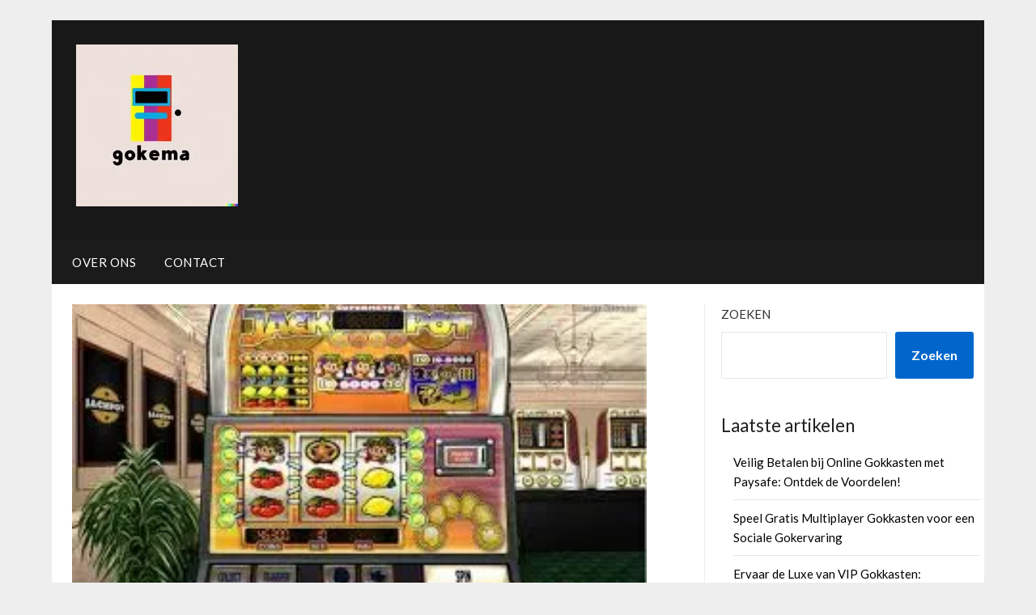

--- FILE ---
content_type: text/html; charset=UTF-8
request_url: https://fruitautomaten.org/uncategorized/fruitautomaat-casino/
body_size: 19876
content:
<!doctype html>
	<html lang="nl-NL">
	<head>
		<meta charset="UTF-8">
		<meta name="viewport" content="width=device-width, initial-scale=1">
		<link rel="profile" href="https://gmpg.org/xfn/11">
		<meta name='robots' content='index, follow, max-image-preview:large, max-snippet:-1, max-video-preview:-1' />

	<!-- This site is optimized with the Yoast SEO plugin v26.7 - https://yoast.com/wordpress/plugins/seo/ -->
	<title>Ontdek de Spanning en Winsten in het Fruitautomaat Casino - fruitautomaten.org</title>
	<link rel="canonical" href="https://fruitautomaten.org/uncategorized/fruitautomaat-casino/" />
	<meta property="og:locale" content="nl_NL" />
	<meta property="og:type" content="article" />
	<meta property="og:title" content="Ontdek de Spanning en Winsten in het Fruitautomaat Casino - fruitautomaten.org" />
	<meta property="og:description" content="Welkom in de spannende wereld van fruitautomaat casino&#8217;s! Of je nu een doorgewinterde gokker bent of nieuw bent in het online gokken, fruitautomaat casino&#8217;s bieden een opwindende en vermakelijke ervaring die je..." />
	<meta property="og:url" content="https://fruitautomaten.org/uncategorized/fruitautomaat-casino/" />
	<meta property="og:site_name" content="fruitautomaten.org" />
	<meta property="article:published_time" content="2023-05-26T20:45:19+00:00" />
	<meta name="author" content="fruitautomaten" />
	<meta name="twitter:card" content="summary_large_image" />
	<meta name="twitter:label1" content="Geschreven door" />
	<meta name="twitter:data1" content="fruitautomaten" />
	<meta name="twitter:label2" content="Geschatte leestijd" />
	<meta name="twitter:data2" content="9 minuten" />
	<script type="application/ld+json" class="yoast-schema-graph">{"@context":"https://schema.org","@graph":[{"@type":"Article","@id":"https://fruitautomaten.org/uncategorized/fruitautomaat-casino/#article","isPartOf":{"@id":"https://fruitautomaten.org/uncategorized/fruitautomaat-casino/"},"author":{"name":"fruitautomaten","@id":"https://fruitautomaten.org/#/schema/person/eee3855819a041723d003b5939163c4e"},"headline":"Ontdek de Spanning en Winsten in het Fruitautomaat Casino","datePublished":"2023-05-26T20:45:19+00:00","mainEntityOfPage":{"@id":"https://fruitautomaten.org/uncategorized/fruitautomaat-casino/"},"wordCount":1871,"commentCount":0,"publisher":{"@id":"https://fruitautomaten.org/#organization"},"image":{"@id":"https://fruitautomaten.org/uncategorized/fruitautomaat-casino/#primaryimage"},"thumbnailUrl":"https://i0.wp.com/fruitautomaten.org/wp-content/uploads/2023/07/fruitautomaat-casino-20.jpg?fit=300%2C168&ssl=1","keywords":["bonussen en promoties","breed scala aan fruitautomaten","casinospellen","desktopcomputer","fruitautomaat casino","fysieke casino's","gemak en toegankelijkheid","gokker","gratis spins","klassieke fruitautomaten","laptop","licentie hebben en voldoen aan strikte","loyaliteitsprogramma's voor bestaande spelers","moderne videoslots","online gokken","opwindende en vermakelijke ervaring","regelmatig terugkerende promoties","smartphone","spelers","stortingsbonussen","tablet","veiligheid en betrouwbaarheid van fruitautomaat casino's","welkomstbonussen"],"articleSection":["Uncategorized"],"inLanguage":"nl-NL","potentialAction":[{"@type":"CommentAction","name":"Comment","target":["https://fruitautomaten.org/uncategorized/fruitautomaat-casino/#respond"]}]},{"@type":"WebPage","@id":"https://fruitautomaten.org/uncategorized/fruitautomaat-casino/","url":"https://fruitautomaten.org/uncategorized/fruitautomaat-casino/","name":"Ontdek de Spanning en Winsten in het Fruitautomaat Casino - fruitautomaten.org","isPartOf":{"@id":"https://fruitautomaten.org/#website"},"primaryImageOfPage":{"@id":"https://fruitautomaten.org/uncategorized/fruitautomaat-casino/#primaryimage"},"image":{"@id":"https://fruitautomaten.org/uncategorized/fruitautomaat-casino/#primaryimage"},"thumbnailUrl":"https://i0.wp.com/fruitautomaten.org/wp-content/uploads/2023/07/fruitautomaat-casino-20.jpg?fit=300%2C168&ssl=1","datePublished":"2023-05-26T20:45:19+00:00","breadcrumb":{"@id":"https://fruitautomaten.org/uncategorized/fruitautomaat-casino/#breadcrumb"},"inLanguage":"nl-NL","potentialAction":[{"@type":"ReadAction","target":["https://fruitautomaten.org/uncategorized/fruitautomaat-casino/"]}]},{"@type":"ImageObject","inLanguage":"nl-NL","@id":"https://fruitautomaten.org/uncategorized/fruitautomaat-casino/#primaryimage","url":"https://i0.wp.com/fruitautomaten.org/wp-content/uploads/2023/07/fruitautomaat-casino-20.jpg?fit=300%2C168&ssl=1","contentUrl":"https://i0.wp.com/fruitautomaten.org/wp-content/uploads/2023/07/fruitautomaat-casino-20.jpg?fit=300%2C168&ssl=1","width":300,"height":168,"caption":"fruitautomaat casino"},{"@type":"BreadcrumbList","@id":"https://fruitautomaten.org/uncategorized/fruitautomaat-casino/#breadcrumb","itemListElement":[{"@type":"ListItem","position":1,"name":"Home","item":"https://fruitautomaten.org/"},{"@type":"ListItem","position":2,"name":"Ontdek de Spanning en Winsten in het Fruitautomaat Casino"}]},{"@type":"WebSite","@id":"https://fruitautomaten.org/#website","url":"https://fruitautomaten.org/","name":"fruitautomaten.org","description":"Ontdek de opwinding, draai aan de rollen en win!","publisher":{"@id":"https://fruitautomaten.org/#organization"},"potentialAction":[{"@type":"SearchAction","target":{"@type":"EntryPoint","urlTemplate":"https://fruitautomaten.org/?s={search_term_string}"},"query-input":{"@type":"PropertyValueSpecification","valueRequired":true,"valueName":"search_term_string"}}],"inLanguage":"nl-NL"},{"@type":"Organization","@id":"https://fruitautomaten.org/#organization","name":"fruitautomaten.org","url":"https://fruitautomaten.org/","logo":{"@type":"ImageObject","inLanguage":"nl-NL","@id":"https://fruitautomaten.org/#/schema/logo/image/","url":"https://i0.wp.com/fruitautomaten.org/wp-content/uploads/2024/07/sitelogo-1.webp?fit=200%2C200&ssl=1","contentUrl":"https://i0.wp.com/fruitautomaten.org/wp-content/uploads/2024/07/sitelogo-1.webp?fit=200%2C200&ssl=1","width":200,"height":200,"caption":"fruitautomaten.org"},"image":{"@id":"https://fruitautomaten.org/#/schema/logo/image/"}},{"@type":"Person","@id":"https://fruitautomaten.org/#/schema/person/eee3855819a041723d003b5939163c4e","name":"fruitautomaten","image":{"@type":"ImageObject","inLanguage":"nl-NL","@id":"https://fruitautomaten.org/#/schema/person/image/","url":"https://secure.gravatar.com/avatar/1aff09825781fe15948e92bd65d0b40705e6e666acf31dddd361177fbcfbfda9?s=96&d=mm&r=g","contentUrl":"https://secure.gravatar.com/avatar/1aff09825781fe15948e92bd65d0b40705e6e666acf31dddd361177fbcfbfda9?s=96&d=mm&r=g","caption":"fruitautomaten"},"sameAs":["https://fruitautomaten.org"],"url":"https://fruitautomaten.org/author/fruitautomaten/"}]}</script>
	<!-- / Yoast SEO plugin. -->


<link rel='dns-prefetch' href='//stats.wp.com' />
<link rel='dns-prefetch' href='//fonts.googleapis.com' />
<link rel='preconnect' href='//i0.wp.com' />
<link rel='preconnect' href='//c0.wp.com' />
<link rel="alternate" type="application/rss+xml" title="fruitautomaten.org &raquo; feed" href="https://fruitautomaten.org/feed/" />
<link rel="alternate" type="application/rss+xml" title="fruitautomaten.org &raquo; reactiesfeed" href="https://fruitautomaten.org/comments/feed/" />
<link rel="alternate" type="application/rss+xml" title="fruitautomaten.org &raquo; Ontdek de Spanning en Winsten in het Fruitautomaat Casino reactiesfeed" href="https://fruitautomaten.org/uncategorized/fruitautomaat-casino/feed/" />
<link rel="alternate" title="oEmbed (JSON)" type="application/json+oembed" href="https://fruitautomaten.org/wp-json/oembed/1.0/embed?url=https%3A%2F%2Ffruitautomaten.org%2Funcategorized%2Ffruitautomaat-casino%2F" />
<link rel="alternate" title="oEmbed (XML)" type="text/xml+oembed" href="https://fruitautomaten.org/wp-json/oembed/1.0/embed?url=https%3A%2F%2Ffruitautomaten.org%2Funcategorized%2Ffruitautomaat-casino%2F&#038;format=xml" />
<style id='wp-img-auto-sizes-contain-inline-css' type='text/css'>
img:is([sizes=auto i],[sizes^="auto," i]){contain-intrinsic-size:3000px 1500px}
/*# sourceURL=wp-img-auto-sizes-contain-inline-css */
</style>
<style id='wp-emoji-styles-inline-css' type='text/css'>

	img.wp-smiley, img.emoji {
		display: inline !important;
		border: none !important;
		box-shadow: none !important;
		height: 1em !important;
		width: 1em !important;
		margin: 0 0.07em !important;
		vertical-align: -0.1em !important;
		background: none !important;
		padding: 0 !important;
	}
/*# sourceURL=wp-emoji-styles-inline-css */
</style>
<style id='wp-block-library-inline-css' type='text/css'>
:root{--wp-block-synced-color:#7a00df;--wp-block-synced-color--rgb:122,0,223;--wp-bound-block-color:var(--wp-block-synced-color);--wp-editor-canvas-background:#ddd;--wp-admin-theme-color:#007cba;--wp-admin-theme-color--rgb:0,124,186;--wp-admin-theme-color-darker-10:#006ba1;--wp-admin-theme-color-darker-10--rgb:0,107,160.5;--wp-admin-theme-color-darker-20:#005a87;--wp-admin-theme-color-darker-20--rgb:0,90,135;--wp-admin-border-width-focus:2px}@media (min-resolution:192dpi){:root{--wp-admin-border-width-focus:1.5px}}.wp-element-button{cursor:pointer}:root .has-very-light-gray-background-color{background-color:#eee}:root .has-very-dark-gray-background-color{background-color:#313131}:root .has-very-light-gray-color{color:#eee}:root .has-very-dark-gray-color{color:#313131}:root .has-vivid-green-cyan-to-vivid-cyan-blue-gradient-background{background:linear-gradient(135deg,#00d084,#0693e3)}:root .has-purple-crush-gradient-background{background:linear-gradient(135deg,#34e2e4,#4721fb 50%,#ab1dfe)}:root .has-hazy-dawn-gradient-background{background:linear-gradient(135deg,#faaca8,#dad0ec)}:root .has-subdued-olive-gradient-background{background:linear-gradient(135deg,#fafae1,#67a671)}:root .has-atomic-cream-gradient-background{background:linear-gradient(135deg,#fdd79a,#004a59)}:root .has-nightshade-gradient-background{background:linear-gradient(135deg,#330968,#31cdcf)}:root .has-midnight-gradient-background{background:linear-gradient(135deg,#020381,#2874fc)}:root{--wp--preset--font-size--normal:16px;--wp--preset--font-size--huge:42px}.has-regular-font-size{font-size:1em}.has-larger-font-size{font-size:2.625em}.has-normal-font-size{font-size:var(--wp--preset--font-size--normal)}.has-huge-font-size{font-size:var(--wp--preset--font-size--huge)}.has-text-align-center{text-align:center}.has-text-align-left{text-align:left}.has-text-align-right{text-align:right}.has-fit-text{white-space:nowrap!important}#end-resizable-editor-section{display:none}.aligncenter{clear:both}.items-justified-left{justify-content:flex-start}.items-justified-center{justify-content:center}.items-justified-right{justify-content:flex-end}.items-justified-space-between{justify-content:space-between}.screen-reader-text{border:0;clip-path:inset(50%);height:1px;margin:-1px;overflow:hidden;padding:0;position:absolute;width:1px;word-wrap:normal!important}.screen-reader-text:focus{background-color:#ddd;clip-path:none;color:#444;display:block;font-size:1em;height:auto;left:5px;line-height:normal;padding:15px 23px 14px;text-decoration:none;top:5px;width:auto;z-index:100000}html :where(.has-border-color){border-style:solid}html :where([style*=border-top-color]){border-top-style:solid}html :where([style*=border-right-color]){border-right-style:solid}html :where([style*=border-bottom-color]){border-bottom-style:solid}html :where([style*=border-left-color]){border-left-style:solid}html :where([style*=border-width]){border-style:solid}html :where([style*=border-top-width]){border-top-style:solid}html :where([style*=border-right-width]){border-right-style:solid}html :where([style*=border-bottom-width]){border-bottom-style:solid}html :where([style*=border-left-width]){border-left-style:solid}html :where(img[class*=wp-image-]){height:auto;max-width:100%}:where(figure){margin:0 0 1em}html :where(.is-position-sticky){--wp-admin--admin-bar--position-offset:var(--wp-admin--admin-bar--height,0px)}@media screen and (max-width:600px){html :where(.is-position-sticky){--wp-admin--admin-bar--position-offset:0px}}

/*# sourceURL=wp-block-library-inline-css */
</style><style id='wp-block-archives-inline-css' type='text/css'>
.wp-block-archives{box-sizing:border-box}.wp-block-archives-dropdown label{display:block}
/*# sourceURL=https://c0.wp.com/c/6.9/wp-includes/blocks/archives/style.min.css */
</style>
<style id='wp-block-categories-inline-css' type='text/css'>
.wp-block-categories{box-sizing:border-box}.wp-block-categories.alignleft{margin-right:2em}.wp-block-categories.alignright{margin-left:2em}.wp-block-categories.wp-block-categories-dropdown.aligncenter{text-align:center}.wp-block-categories .wp-block-categories__label{display:block;width:100%}
/*# sourceURL=https://c0.wp.com/c/6.9/wp-includes/blocks/categories/style.min.css */
</style>
<style id='wp-block-heading-inline-css' type='text/css'>
h1:where(.wp-block-heading).has-background,h2:where(.wp-block-heading).has-background,h3:where(.wp-block-heading).has-background,h4:where(.wp-block-heading).has-background,h5:where(.wp-block-heading).has-background,h6:where(.wp-block-heading).has-background{padding:1.25em 2.375em}h1.has-text-align-left[style*=writing-mode]:where([style*=vertical-lr]),h1.has-text-align-right[style*=writing-mode]:where([style*=vertical-rl]),h2.has-text-align-left[style*=writing-mode]:where([style*=vertical-lr]),h2.has-text-align-right[style*=writing-mode]:where([style*=vertical-rl]),h3.has-text-align-left[style*=writing-mode]:where([style*=vertical-lr]),h3.has-text-align-right[style*=writing-mode]:where([style*=vertical-rl]),h4.has-text-align-left[style*=writing-mode]:where([style*=vertical-lr]),h4.has-text-align-right[style*=writing-mode]:where([style*=vertical-rl]),h5.has-text-align-left[style*=writing-mode]:where([style*=vertical-lr]),h5.has-text-align-right[style*=writing-mode]:where([style*=vertical-rl]),h6.has-text-align-left[style*=writing-mode]:where([style*=vertical-lr]),h6.has-text-align-right[style*=writing-mode]:where([style*=vertical-rl]){rotate:180deg}
/*# sourceURL=https://c0.wp.com/c/6.9/wp-includes/blocks/heading/style.min.css */
</style>
<style id='wp-block-latest-comments-inline-css' type='text/css'>
ol.wp-block-latest-comments{box-sizing:border-box;margin-left:0}:where(.wp-block-latest-comments:not([style*=line-height] .wp-block-latest-comments__comment)){line-height:1.1}:where(.wp-block-latest-comments:not([style*=line-height] .wp-block-latest-comments__comment-excerpt p)){line-height:1.8}.has-dates :where(.wp-block-latest-comments:not([style*=line-height])),.has-excerpts :where(.wp-block-latest-comments:not([style*=line-height])){line-height:1.5}.wp-block-latest-comments .wp-block-latest-comments{padding-left:0}.wp-block-latest-comments__comment{list-style:none;margin-bottom:1em}.has-avatars .wp-block-latest-comments__comment{list-style:none;min-height:2.25em}.has-avatars .wp-block-latest-comments__comment .wp-block-latest-comments__comment-excerpt,.has-avatars .wp-block-latest-comments__comment .wp-block-latest-comments__comment-meta{margin-left:3.25em}.wp-block-latest-comments__comment-excerpt p{font-size:.875em;margin:.36em 0 1.4em}.wp-block-latest-comments__comment-date{display:block;font-size:.75em}.wp-block-latest-comments .avatar,.wp-block-latest-comments__comment-avatar{border-radius:1.5em;display:block;float:left;height:2.5em;margin-right:.75em;width:2.5em}.wp-block-latest-comments[class*=-font-size] a,.wp-block-latest-comments[style*=font-size] a{font-size:inherit}
/*# sourceURL=https://c0.wp.com/c/6.9/wp-includes/blocks/latest-comments/style.min.css */
</style>
<style id='wp-block-latest-posts-inline-css' type='text/css'>
.wp-block-latest-posts{box-sizing:border-box}.wp-block-latest-posts.alignleft{margin-right:2em}.wp-block-latest-posts.alignright{margin-left:2em}.wp-block-latest-posts.wp-block-latest-posts__list{list-style:none}.wp-block-latest-posts.wp-block-latest-posts__list li{clear:both;overflow-wrap:break-word}.wp-block-latest-posts.is-grid{display:flex;flex-wrap:wrap}.wp-block-latest-posts.is-grid li{margin:0 1.25em 1.25em 0;width:100%}@media (min-width:600px){.wp-block-latest-posts.columns-2 li{width:calc(50% - .625em)}.wp-block-latest-posts.columns-2 li:nth-child(2n){margin-right:0}.wp-block-latest-posts.columns-3 li{width:calc(33.33333% - .83333em)}.wp-block-latest-posts.columns-3 li:nth-child(3n){margin-right:0}.wp-block-latest-posts.columns-4 li{width:calc(25% - .9375em)}.wp-block-latest-posts.columns-4 li:nth-child(4n){margin-right:0}.wp-block-latest-posts.columns-5 li{width:calc(20% - 1em)}.wp-block-latest-posts.columns-5 li:nth-child(5n){margin-right:0}.wp-block-latest-posts.columns-6 li{width:calc(16.66667% - 1.04167em)}.wp-block-latest-posts.columns-6 li:nth-child(6n){margin-right:0}}:root :where(.wp-block-latest-posts.is-grid){padding:0}:root :where(.wp-block-latest-posts.wp-block-latest-posts__list){padding-left:0}.wp-block-latest-posts__post-author,.wp-block-latest-posts__post-date{display:block;font-size:.8125em}.wp-block-latest-posts__post-excerpt,.wp-block-latest-posts__post-full-content{margin-bottom:1em;margin-top:.5em}.wp-block-latest-posts__featured-image a{display:inline-block}.wp-block-latest-posts__featured-image img{height:auto;max-width:100%;width:auto}.wp-block-latest-posts__featured-image.alignleft{float:left;margin-right:1em}.wp-block-latest-posts__featured-image.alignright{float:right;margin-left:1em}.wp-block-latest-posts__featured-image.aligncenter{margin-bottom:1em;text-align:center}
/*# sourceURL=https://c0.wp.com/c/6.9/wp-includes/blocks/latest-posts/style.min.css */
</style>
<style id='wp-block-search-inline-css' type='text/css'>
.wp-block-search__button{margin-left:10px;word-break:normal}.wp-block-search__button.has-icon{line-height:0}.wp-block-search__button svg{height:1.25em;min-height:24px;min-width:24px;width:1.25em;fill:currentColor;vertical-align:text-bottom}:where(.wp-block-search__button){border:1px solid #ccc;padding:6px 10px}.wp-block-search__inside-wrapper{display:flex;flex:auto;flex-wrap:nowrap;max-width:100%}.wp-block-search__label{width:100%}.wp-block-search.wp-block-search__button-only .wp-block-search__button{box-sizing:border-box;display:flex;flex-shrink:0;justify-content:center;margin-left:0;max-width:100%}.wp-block-search.wp-block-search__button-only .wp-block-search__inside-wrapper{min-width:0!important;transition-property:width}.wp-block-search.wp-block-search__button-only .wp-block-search__input{flex-basis:100%;transition-duration:.3s}.wp-block-search.wp-block-search__button-only.wp-block-search__searchfield-hidden,.wp-block-search.wp-block-search__button-only.wp-block-search__searchfield-hidden .wp-block-search__inside-wrapper{overflow:hidden}.wp-block-search.wp-block-search__button-only.wp-block-search__searchfield-hidden .wp-block-search__input{border-left-width:0!important;border-right-width:0!important;flex-basis:0;flex-grow:0;margin:0;min-width:0!important;padding-left:0!important;padding-right:0!important;width:0!important}:where(.wp-block-search__input){appearance:none;border:1px solid #949494;flex-grow:1;font-family:inherit;font-size:inherit;font-style:inherit;font-weight:inherit;letter-spacing:inherit;line-height:inherit;margin-left:0;margin-right:0;min-width:3rem;padding:8px;text-decoration:unset!important;text-transform:inherit}:where(.wp-block-search__button-inside .wp-block-search__inside-wrapper){background-color:#fff;border:1px solid #949494;box-sizing:border-box;padding:4px}:where(.wp-block-search__button-inside .wp-block-search__inside-wrapper) .wp-block-search__input{border:none;border-radius:0;padding:0 4px}:where(.wp-block-search__button-inside .wp-block-search__inside-wrapper) .wp-block-search__input:focus{outline:none}:where(.wp-block-search__button-inside .wp-block-search__inside-wrapper) :where(.wp-block-search__button){padding:4px 8px}.wp-block-search.aligncenter .wp-block-search__inside-wrapper{margin:auto}.wp-block[data-align=right] .wp-block-search.wp-block-search__button-only .wp-block-search__inside-wrapper{float:right}
/*# sourceURL=https://c0.wp.com/c/6.9/wp-includes/blocks/search/style.min.css */
</style>
<style id='wp-block-group-inline-css' type='text/css'>
.wp-block-group{box-sizing:border-box}:where(.wp-block-group.wp-block-group-is-layout-constrained){position:relative}
/*# sourceURL=https://c0.wp.com/c/6.9/wp-includes/blocks/group/style.min.css */
</style>
<style id='global-styles-inline-css' type='text/css'>
:root{--wp--preset--aspect-ratio--square: 1;--wp--preset--aspect-ratio--4-3: 4/3;--wp--preset--aspect-ratio--3-4: 3/4;--wp--preset--aspect-ratio--3-2: 3/2;--wp--preset--aspect-ratio--2-3: 2/3;--wp--preset--aspect-ratio--16-9: 16/9;--wp--preset--aspect-ratio--9-16: 9/16;--wp--preset--color--black: #000000;--wp--preset--color--cyan-bluish-gray: #abb8c3;--wp--preset--color--white: #ffffff;--wp--preset--color--pale-pink: #f78da7;--wp--preset--color--vivid-red: #cf2e2e;--wp--preset--color--luminous-vivid-orange: #ff6900;--wp--preset--color--luminous-vivid-amber: #fcb900;--wp--preset--color--light-green-cyan: #7bdcb5;--wp--preset--color--vivid-green-cyan: #00d084;--wp--preset--color--pale-cyan-blue: #8ed1fc;--wp--preset--color--vivid-cyan-blue: #0693e3;--wp--preset--color--vivid-purple: #9b51e0;--wp--preset--gradient--vivid-cyan-blue-to-vivid-purple: linear-gradient(135deg,rgb(6,147,227) 0%,rgb(155,81,224) 100%);--wp--preset--gradient--light-green-cyan-to-vivid-green-cyan: linear-gradient(135deg,rgb(122,220,180) 0%,rgb(0,208,130) 100%);--wp--preset--gradient--luminous-vivid-amber-to-luminous-vivid-orange: linear-gradient(135deg,rgb(252,185,0) 0%,rgb(255,105,0) 100%);--wp--preset--gradient--luminous-vivid-orange-to-vivid-red: linear-gradient(135deg,rgb(255,105,0) 0%,rgb(207,46,46) 100%);--wp--preset--gradient--very-light-gray-to-cyan-bluish-gray: linear-gradient(135deg,rgb(238,238,238) 0%,rgb(169,184,195) 100%);--wp--preset--gradient--cool-to-warm-spectrum: linear-gradient(135deg,rgb(74,234,220) 0%,rgb(151,120,209) 20%,rgb(207,42,186) 40%,rgb(238,44,130) 60%,rgb(251,105,98) 80%,rgb(254,248,76) 100%);--wp--preset--gradient--blush-light-purple: linear-gradient(135deg,rgb(255,206,236) 0%,rgb(152,150,240) 100%);--wp--preset--gradient--blush-bordeaux: linear-gradient(135deg,rgb(254,205,165) 0%,rgb(254,45,45) 50%,rgb(107,0,62) 100%);--wp--preset--gradient--luminous-dusk: linear-gradient(135deg,rgb(255,203,112) 0%,rgb(199,81,192) 50%,rgb(65,88,208) 100%);--wp--preset--gradient--pale-ocean: linear-gradient(135deg,rgb(255,245,203) 0%,rgb(182,227,212) 50%,rgb(51,167,181) 100%);--wp--preset--gradient--electric-grass: linear-gradient(135deg,rgb(202,248,128) 0%,rgb(113,206,126) 100%);--wp--preset--gradient--midnight: linear-gradient(135deg,rgb(2,3,129) 0%,rgb(40,116,252) 100%);--wp--preset--font-size--small: 13px;--wp--preset--font-size--medium: 20px;--wp--preset--font-size--large: 36px;--wp--preset--font-size--x-large: 42px;--wp--preset--spacing--20: 0.44rem;--wp--preset--spacing--30: 0.67rem;--wp--preset--spacing--40: 1rem;--wp--preset--spacing--50: 1.5rem;--wp--preset--spacing--60: 2.25rem;--wp--preset--spacing--70: 3.38rem;--wp--preset--spacing--80: 5.06rem;--wp--preset--shadow--natural: 6px 6px 9px rgba(0, 0, 0, 0.2);--wp--preset--shadow--deep: 12px 12px 50px rgba(0, 0, 0, 0.4);--wp--preset--shadow--sharp: 6px 6px 0px rgba(0, 0, 0, 0.2);--wp--preset--shadow--outlined: 6px 6px 0px -3px rgb(255, 255, 255), 6px 6px rgb(0, 0, 0);--wp--preset--shadow--crisp: 6px 6px 0px rgb(0, 0, 0);}:where(.is-layout-flex){gap: 0.5em;}:where(.is-layout-grid){gap: 0.5em;}body .is-layout-flex{display: flex;}.is-layout-flex{flex-wrap: wrap;align-items: center;}.is-layout-flex > :is(*, div){margin: 0;}body .is-layout-grid{display: grid;}.is-layout-grid > :is(*, div){margin: 0;}:where(.wp-block-columns.is-layout-flex){gap: 2em;}:where(.wp-block-columns.is-layout-grid){gap: 2em;}:where(.wp-block-post-template.is-layout-flex){gap: 1.25em;}:where(.wp-block-post-template.is-layout-grid){gap: 1.25em;}.has-black-color{color: var(--wp--preset--color--black) !important;}.has-cyan-bluish-gray-color{color: var(--wp--preset--color--cyan-bluish-gray) !important;}.has-white-color{color: var(--wp--preset--color--white) !important;}.has-pale-pink-color{color: var(--wp--preset--color--pale-pink) !important;}.has-vivid-red-color{color: var(--wp--preset--color--vivid-red) !important;}.has-luminous-vivid-orange-color{color: var(--wp--preset--color--luminous-vivid-orange) !important;}.has-luminous-vivid-amber-color{color: var(--wp--preset--color--luminous-vivid-amber) !important;}.has-light-green-cyan-color{color: var(--wp--preset--color--light-green-cyan) !important;}.has-vivid-green-cyan-color{color: var(--wp--preset--color--vivid-green-cyan) !important;}.has-pale-cyan-blue-color{color: var(--wp--preset--color--pale-cyan-blue) !important;}.has-vivid-cyan-blue-color{color: var(--wp--preset--color--vivid-cyan-blue) !important;}.has-vivid-purple-color{color: var(--wp--preset--color--vivid-purple) !important;}.has-black-background-color{background-color: var(--wp--preset--color--black) !important;}.has-cyan-bluish-gray-background-color{background-color: var(--wp--preset--color--cyan-bluish-gray) !important;}.has-white-background-color{background-color: var(--wp--preset--color--white) !important;}.has-pale-pink-background-color{background-color: var(--wp--preset--color--pale-pink) !important;}.has-vivid-red-background-color{background-color: var(--wp--preset--color--vivid-red) !important;}.has-luminous-vivid-orange-background-color{background-color: var(--wp--preset--color--luminous-vivid-orange) !important;}.has-luminous-vivid-amber-background-color{background-color: var(--wp--preset--color--luminous-vivid-amber) !important;}.has-light-green-cyan-background-color{background-color: var(--wp--preset--color--light-green-cyan) !important;}.has-vivid-green-cyan-background-color{background-color: var(--wp--preset--color--vivid-green-cyan) !important;}.has-pale-cyan-blue-background-color{background-color: var(--wp--preset--color--pale-cyan-blue) !important;}.has-vivid-cyan-blue-background-color{background-color: var(--wp--preset--color--vivid-cyan-blue) !important;}.has-vivid-purple-background-color{background-color: var(--wp--preset--color--vivid-purple) !important;}.has-black-border-color{border-color: var(--wp--preset--color--black) !important;}.has-cyan-bluish-gray-border-color{border-color: var(--wp--preset--color--cyan-bluish-gray) !important;}.has-white-border-color{border-color: var(--wp--preset--color--white) !important;}.has-pale-pink-border-color{border-color: var(--wp--preset--color--pale-pink) !important;}.has-vivid-red-border-color{border-color: var(--wp--preset--color--vivid-red) !important;}.has-luminous-vivid-orange-border-color{border-color: var(--wp--preset--color--luminous-vivid-orange) !important;}.has-luminous-vivid-amber-border-color{border-color: var(--wp--preset--color--luminous-vivid-amber) !important;}.has-light-green-cyan-border-color{border-color: var(--wp--preset--color--light-green-cyan) !important;}.has-vivid-green-cyan-border-color{border-color: var(--wp--preset--color--vivid-green-cyan) !important;}.has-pale-cyan-blue-border-color{border-color: var(--wp--preset--color--pale-cyan-blue) !important;}.has-vivid-cyan-blue-border-color{border-color: var(--wp--preset--color--vivid-cyan-blue) !important;}.has-vivid-purple-border-color{border-color: var(--wp--preset--color--vivid-purple) !important;}.has-vivid-cyan-blue-to-vivid-purple-gradient-background{background: var(--wp--preset--gradient--vivid-cyan-blue-to-vivid-purple) !important;}.has-light-green-cyan-to-vivid-green-cyan-gradient-background{background: var(--wp--preset--gradient--light-green-cyan-to-vivid-green-cyan) !important;}.has-luminous-vivid-amber-to-luminous-vivid-orange-gradient-background{background: var(--wp--preset--gradient--luminous-vivid-amber-to-luminous-vivid-orange) !important;}.has-luminous-vivid-orange-to-vivid-red-gradient-background{background: var(--wp--preset--gradient--luminous-vivid-orange-to-vivid-red) !important;}.has-very-light-gray-to-cyan-bluish-gray-gradient-background{background: var(--wp--preset--gradient--very-light-gray-to-cyan-bluish-gray) !important;}.has-cool-to-warm-spectrum-gradient-background{background: var(--wp--preset--gradient--cool-to-warm-spectrum) !important;}.has-blush-light-purple-gradient-background{background: var(--wp--preset--gradient--blush-light-purple) !important;}.has-blush-bordeaux-gradient-background{background: var(--wp--preset--gradient--blush-bordeaux) !important;}.has-luminous-dusk-gradient-background{background: var(--wp--preset--gradient--luminous-dusk) !important;}.has-pale-ocean-gradient-background{background: var(--wp--preset--gradient--pale-ocean) !important;}.has-electric-grass-gradient-background{background: var(--wp--preset--gradient--electric-grass) !important;}.has-midnight-gradient-background{background: var(--wp--preset--gradient--midnight) !important;}.has-small-font-size{font-size: var(--wp--preset--font-size--small) !important;}.has-medium-font-size{font-size: var(--wp--preset--font-size--medium) !important;}.has-large-font-size{font-size: var(--wp--preset--font-size--large) !important;}.has-x-large-font-size{font-size: var(--wp--preset--font-size--x-large) !important;}
/*# sourceURL=global-styles-inline-css */
</style>

<style id='classic-theme-styles-inline-css' type='text/css'>
/*! This file is auto-generated */
.wp-block-button__link{color:#fff;background-color:#32373c;border-radius:9999px;box-shadow:none;text-decoration:none;padding:calc(.667em + 2px) calc(1.333em + 2px);font-size:1.125em}.wp-block-file__button{background:#32373c;color:#fff;text-decoration:none}
/*# sourceURL=/wp-includes/css/classic-themes.min.css */
</style>
<link rel='stylesheet' id='cptch_stylesheet-css' href='https://fruitautomaten.org/wp-content/plugins/captcha-bws/css/front_end_style.css?ver=5.2.7' type='text/css' media='all' />
<link rel='stylesheet' id='dashicons-css' href='https://c0.wp.com/c/6.9/wp-includes/css/dashicons.min.css' type='text/css' media='all' />
<link rel='stylesheet' id='cptch_desktop_style-css' href='https://fruitautomaten.org/wp-content/plugins/captcha-bws/css/desktop_style.css?ver=5.2.7' type='text/css' media='all' />
<link rel='stylesheet' id='affiliate-newspaperly-style-css' href='https://fruitautomaten.org/wp-content/themes/newspaperly/style.css?ver=6.9' type='text/css' media='all' />
<link rel='stylesheet' id='font-awesome-css' href='https://fruitautomaten.org/wp-content/themes/newspaperly/css/font-awesome.min.css?ver=6.9' type='text/css' media='all' />
<link rel='stylesheet' id='newspaperly-style-css' href='https://fruitautomaten.org/wp-content/themes/affiliate-newspaperly/style.css?ver=6.9' type='text/css' media='all' />
<link rel='stylesheet' id='newspaperly-google-fonts-css' href='//fonts.googleapis.com/css?family=Lato%3A300%2C400%2C700%2C900%7CMerriweather%3A400%2C700&#038;ver=6.9' type='text/css' media='all' />
<script type="text/javascript" src="https://c0.wp.com/c/6.9/wp-includes/js/jquery/jquery.min.js" id="jquery-core-js"></script>
<script type="text/javascript" src="https://c0.wp.com/c/6.9/wp-includes/js/jquery/jquery-migrate.min.js" id="jquery-migrate-js"></script>
<link rel="https://api.w.org/" href="https://fruitautomaten.org/wp-json/" /><link rel="alternate" title="JSON" type="application/json" href="https://fruitautomaten.org/wp-json/wp/v2/posts/89" /><link rel="EditURI" type="application/rsd+xml" title="RSD" href="https://fruitautomaten.org/xmlrpc.php?rsd" />
<meta name="generator" content="WordPress 6.9" />
<link rel='shortlink' href='https://fruitautomaten.org/?p=89' />
	<style>img#wpstats{display:none}</style>
		
		<style type="text/css">
			.header-widgets-wrapper, .content-wrap-bg { background-color:  }
			.featured-sidebar, .featured-sidebar ul li { border-color:  !important; }
			.page-numbers li a, .blogposts-list .blogpost-button, .page-numbers.current, span.page-numbers.dots { background: ; }
			.banner-widget-wrapper p, .banner-widget-wrapper h1, .banner-widget-wrapper h2, .banner-widget-wrapper h3, .banner-widget-wrapper h4, .banner-widget-wrapper h5, .banner-widget-wrapper h6, .banner-widget-wrapper ul, .banner-widget-wrapper{ color:  }
			.banner-widget-wrapper a, .banner-widget-wrapper a:hover, .banner-widget-wrapper a:active, .banner-widget-wrapper a:focus{ color: ; }
			.banner-widget-wrapper ul li { border-color: ; }
			body, .site, .swidgets-wrap h3, .post-data-text { background: ; }
			.site-title a, .site-description { color: ; }
			.header-bg { background-color:  !important; }
			.main-navigation ul li a, .main-navigation ul li .sub-arrow, .super-menu .toggle-mobile-menu,.toggle-mobile-menu:before, .mobile-menu-active .smenu-hide { color: ; }
			#smobile-menu.show .main-navigation ul ul.children.active, #smobile-menu.show .main-navigation ul ul.sub-menu.active, #smobile-menu.show .main-navigation ul li, .smenu-hide.toggle-mobile-menu.menu-toggle, #smobile-menu.show .main-navigation ul li, .primary-menu ul li ul.children li, .primary-menu ul li ul.sub-menu li, .primary-menu .pmenu, .super-menu { border-color: ; border-bottom-color: ; }
			#secondary .widget h3, #secondary .widget h3 a, #secondary .widget h4, #secondary .widget h1, #secondary .widget h2, #secondary .widget h5, #secondary .widget h6 { color: ; }
			#secondary .widget a, #secondary a, #secondary .widget li a , #secondary span.sub-arrow{ color: ; }
			#secondary, #secondary .widget, #secondary .widget p, #secondary .widget li, .widget time.rpwe-time.published { color: ; }
			#secondary .swidgets-wrap, .featured-sidebar .search-field { border-color: ; }
			.site-info, .footer-column-three input.search-submit, .footer-column-three p, .footer-column-three li, .footer-column-three td, .footer-column-three th, .footer-column-three caption { color: ; }
			.footer-column-three h3, .footer-column-three h4, .footer-column-three h5, .footer-column-three h6, .footer-column-three h1, .footer-column-three h2, .footer-column-three h4, .footer-column-three h3 a { color: ; }
			.footer-column-three a, .footer-column-three li a, .footer-column-three .widget a, .footer-column-three .sub-arrow { color: ; }
			.footer-column-three h3:after { background: ; }
			.site-info, .widget ul li, .footer-column-three input.search-field, .footer-column-three input.search-submit { border-color: ; }
			.site-footer { background-color: ; }
			.archive .page-header h1, .blogposts-list h2 a, .blogposts-list h2 a:hover, .blogposts-list h2 a:active, .search-results h1.page-title { color: ; }
			.blogposts-list .post-data-text, .blogposts-list .post-data-text a{ color: ; }
			.blogposts-list p { color: ; }
			.page-numbers li a, .blogposts-list .blogpost-button, span.page-numbers.dots, .page-numbers.current, .page-numbers li a:hover { color: ; }
			.archive .page-header h1, .search-results h1.page-title, .blogposts-list.fbox, span.page-numbers.dots, .page-numbers li a, .page-numbers.current { border-color: ; }
			.blogposts-list .post-data-divider { background: ; }
			.page .comments-area .comment-author, .page .comments-area .comment-author a, .page .comments-area .comments-title, .page .content-area h1, .page .content-area h2, .page .content-area h3, .page .content-area h4, .page .content-area h5, .page .content-area h6, .page .content-area th, .single  .comments-area .comment-author, .single .comments-area .comment-author a, .single .comments-area .comments-title, .single .content-area h1, .single .content-area h2, .single .content-area h3, .single .content-area h4, .single .content-area h5, .single .content-area h6, .single .content-area th, .search-no-results h1, .error404 h1 { color: ; }
			.single .post-data-text, .page .post-data-text, .page .post-data-text a, .single .post-data-text a, .comments-area .comment-meta .comment-metadata a { color: ; }
			.page .content-area p, .page article, .page .content-area table, .page .content-area dd, .page .content-area dt, .page .content-area address, .page .content-area .entry-content, .page .content-area li, .page .content-area ol, .single .content-area p, .single article, .single .content-area table, .single .content-area dd, .single .content-area dt, .single .content-area address, .single .entry-content, .single .content-area li, .single .content-area ol, .search-no-results .page-content p { color: ; }
			.single .entry-content a, .page .entry-content a, .comment-content a, .comments-area .reply a, .logged-in-as a, .comments-area .comment-respond a { color: ; }
			.comments-area p.form-submit input { background: ; }
			.error404 .page-content p, .error404 input.search-submit, .search-no-results input.search-submit { color: ; }
			.page .comments-area, .page article.fbox, .page article tr, .page .comments-area ol.comment-list ol.children li, .page .comments-area ol.comment-list .comment, .single .comments-area, .single article.fbox, .single article tr, .comments-area ol.comment-list ol.children li, .comments-area ol.comment-list .comment, .error404 main#main, .error404 .search-form label, .search-no-results .search-form label, .error404 input.search-submit, .search-no-results input.search-submit, .error404 main#main, .search-no-results section.fbox.no-results.not-found{ border-color: ; }
			.single .post-data-divider, .page .post-data-divider { background: ; }
			.single .comments-area p.form-submit input, .page .comments-area p.form-submit input { color: ; }
			.bottom-header-wrapper { padding-top: px; }
			.bottom-header-wrapper { padding-bottom: px; }
			.bottom-header-wrapper { background: ; }
			.bottom-header-wrapper *{ color: ; }
			.header-widget a, .header-widget li a, .header-widget i.fa { color: ; }
			.header-widget, .header-widget p, .header-widget li, .header-widget .textwidget { color: ; }
			.header-widget .widget-title, .header-widget h1, .header-widget h3, .header-widget h2, .header-widget h4, .header-widget h5, .header-widget h6{ color: ; }
			.header-widget.swidgets-wrap, .header-widget ul li, .header-widget .search-field { border-color: ; }
			.header-widgets-wrapper .swidgets-wrap{ background: ; }
			.primary-menu .pmenu, .super-menu, #smobile-menu, .primary-menu ul li ul.children, .primary-menu ul li ul.sub-menu { background-color: ; }
			#secondary .swidgets-wrap{ background: ; }
			#secondary .swidget { border-color: ; }
			.archive article.fbox, .search-results article.fbox, .blog article.fbox { background: ; }
			.comments-area, .single article.fbox, .page article.fbox { background: ; }
		</style>
	<link rel="pingback" href="https://fruitautomaten.org/xmlrpc.php"><link rel="icon" href="https://i0.wp.com/fruitautomaten.org/wp-content/uploads/2024/07/siteicon-1.webp?fit=32%2C32&#038;ssl=1" sizes="32x32" />
<link rel="icon" href="https://i0.wp.com/fruitautomaten.org/wp-content/uploads/2024/07/siteicon-1.webp?fit=192%2C192&#038;ssl=1" sizes="192x192" />
<link rel="apple-touch-icon" href="https://i0.wp.com/fruitautomaten.org/wp-content/uploads/2024/07/siteicon-1.webp?fit=180%2C180&#038;ssl=1" />
<meta name="msapplication-TileImage" content="https://i0.wp.com/fruitautomaten.org/wp-content/uploads/2024/07/siteicon-1.webp?fit=270%2C270&#038;ssl=1" />
	</head>

	<body class="wp-singular post-template-default single single-post postid-89 single-format-standard wp-custom-logo wp-theme-newspaperly wp-child-theme-affiliate-newspaperly masthead-fixed">
		
		<a class="skip-link screen-reader-text" href="#content">Ga naar de inhoud</a>

		
		<div id="page" class="site">
			<header id="masthead" class="sheader site-header clearfix">
				<div class="content-wrap">

					<!-- Header background color and image is added to class below -->
					<div class="header-bg">
													<div class="site-branding branding-logo">
								<a href="https://fruitautomaten.org/" class="custom-logo-link" rel="home"><img width="200" height="200" src="https://i0.wp.com/fruitautomaten.org/wp-content/uploads/2024/07/sitelogo-1.webp?fit=200%2C200&amp;ssl=1" class="custom-logo" alt="sitelogo" decoding="async" srcset="https://i0.wp.com/fruitautomaten.org/wp-content/uploads/2024/07/sitelogo-1.webp?w=200&amp;ssl=1 200w, https://i0.wp.com/fruitautomaten.org/wp-content/uploads/2024/07/sitelogo-1.webp?resize=150%2C150&amp;ssl=1 150w" sizes="(max-width: 200px) 100vw, 200px" /></a>							</div><!-- .site-branding -->
															</div>
			</div>

			<!-- Navigation below these lines, move it up if you want it above the header -->
			<nav id="primary-site-navigation" class="primary-menu main-navigation clearfix">
				<a href="#" id="pull" class="smenu-hide toggle-mobile-menu menu-toggle" aria-controls="secondary-menu" aria-expanded="false">Menu</a>
				<div class="content-wrap text-center">
					<div class="center-main-menu">
						<div class="menu-primary-menu-container"><ul id="primary-menu" class="pmenu"><li id="menu-item-16" class="menu-item menu-item-type-post_type menu-item-object-page menu-item-16"><a href="https://fruitautomaten.org/about/">Over ons</a></li>
<li id="menu-item-36" class="menu-item menu-item-type-post_type menu-item-object-page menu-item-36"><a href="https://fruitautomaten.org/contact/">Contact</a></li>
</ul></div>					</div>
				</div>
			</nav>
			<div class="content-wrap">
				<div class="super-menu clearfix">
					<div class="super-menu-inner">
						<a href="#" id="pull" class="toggle-mobile-menu menu-toggle" aria-controls="secondary-menu" aria-expanded="false">Menu</a>
					</div>
				</div>
			</div>
			<div id="mobile-menu-overlay"></div>
			<!-- Navigation above these lines, move it up if you want it above the header -->
		</header>

		<div class="content-wrap">


			<!-- Upper widgets -->
			<div class="header-widgets-wrapper">
				
				
							</div>

		</div>

		<div id="content" class="site-content clearfix">
			<div class="content-wrap">
				<div class="content-wrap-bg">

	<div id="primary" class="featured-content content-area">
		<main id="main" class="site-main">

		
<article id="post-89" class="posts-entry fbox post-89 post type-post status-publish format-standard has-post-thumbnail hentry category-uncategorized tag-bonussen-en-promoties tag-breed-scala-aan-fruitautomaten tag-casinospellen tag-desktopcomputer tag-fruitautomaat-casino tag-fysieke-casinos tag-gemak-en-toegankelijkheid tag-gokker tag-gratis-spins tag-klassieke-fruitautomaten tag-laptop tag-licentie-hebben-en-voldoen-aan-strikte tag-loyaliteitsprogrammas-voor-bestaande-spelers tag-moderne-videoslots tag-online-gokken tag-opwindende-en-vermakelijke-ervaring tag-regelmatig-terugkerende-promoties tag-smartphone tag-spelers tag-stortingsbonussen tag-tablet tag-veiligheid-en-betrouwbaarheid-van-fruitautomaat-casinos tag-welkomstbonussen">
				<div class="featured-thumbnail">
			<img width="300" height="168" src="https://i0.wp.com/fruitautomaten.org/wp-content/uploads/2023/07/fruitautomaat-casino-20.jpg?fit=300%2C168&amp;ssl=1" class="attachment-newspaperly-slider size-newspaperly-slider wp-post-image" alt="fruitautomaat casino" decoding="async" fetchpriority="high" />		</div>
		<header class="entry-header">
		<h1 class="entry-title">Ontdek de Spanning en Winsten in het Fruitautomaat Casino</h1>		<div class="entry-meta">
			<div class="blog-data-wrapper">
				<div class="post-data-divider"></div>
				<div class="post-data-positioning">
					<div class="post-data-text">
						<span class="posted-on">Geplaatst op <a href="https://fruitautomaten.org/uncategorized/fruitautomaat-casino/" rel="bookmark"><time class="entry-date published updated" datetime="2023-05-26T20:45:19+00:00">26 mei 2023</time></a></span><span class="byline"> door <span class="author vcard"><a class="url fn n" href="https://fruitautomaten.org/author/fruitautomaten/">fruitautomaten</a></span></span>					</div>
				</div>
			</div>
		</div><!-- .entry-meta -->
			</header><!-- .entry-header -->

	<div class="entry-content">
		<p>
Welkom in de spannende wereld van fruitautomaat casino&#8217;s! Of je nu een doorgewinterde gokker bent of nieuw bent in het online gokken, fruitautomaat casino&#8217;s bieden een opwindende en vermakelijke ervaring die je niet wilt missen. In dit artikel zullen we je alles vertellen wat je moet weten over fruitautomaat casino&#8217;s en waarom ze zo populair zijn bij spelers over de hele wereld.
</p>
</p>
<p>
Een fruitautomaat casino is een online platform dat gespecialiseerd is in het aanbieden van een breed scala aan fruitautomaten en andere casinospellen. Deze casino&#8217;s hebben vaak honderden, zo niet duizenden verschillende gokkasten om uit te kiezen, waardoor spelers altijd iets vinden dat bij hun voorkeur en speelstijl past. Van klassieke fruitautomaten met traditionele symbolen tot moderne videoslots met indrukwekkende graphics en innovatieve functies, er is voor elk wat wils.
</p>
</p>
<p>
Wat fruitautomaat casino&#8217;s echt onderscheidt, is het gemak en de toegankelijkheid die ze bieden. In tegenstelling tot fysieke casino&#8217;s hoef je niet langer de deur uit om te genieten van je favoriete gokspellen. Met slechts een paar klikken kun je toegang krijgen tot een uitgebreide selectie fruitautomaten en andere casinospellen, waar en wanneer je maar wilt. Of je nu speelt op je desktopcomputer, laptop, tablet of smartphone, fruitautomaat casino&#8217;s zijn volledig geoptimaliseerd voor verschillende apparaten.
</p>
</p>
<p>
Een ander voordeel van fruitautomaat casino&#8217;s is de mogelijkheid om te profiteren van bonussen en promoties. Bijna alle online casino&#8217;s bieden welkomstbonussen aan nieuwe spelers, zoals stortingsbonussen of gratis spins. Deze bonussen kunnen je speelervaring een flinke boost geven en je kansen vergroten om grote winsten te behalen. Daarnaast bieden fruitautomaat casino&#8217;s vaak regelmatig terugkerende promoties en loyaliteitsprogramma&#8217;s voor bestaande spelers, waardoor je beloond wordt voor je loyaliteit.
</p>
</p>
<p>
Veiligheid en betrouwbaarheid zijn ook essentiële aspecten van fruitautomaat casino&#8217;s. Het is belangrijk om te spelen bij een betrouwbaar online casino dat een licentie heeft en voldoet aan strikte regelgeving. Op deze manier kun je er zeker van zijn dat je persoonlijke gegevens veilig worden behandeld en dat alle spellen eerlijk verlopen dankzij geavanceerde RNG (Random Number Generator) technologie.
</p>
</p>
<p>
Bij het kiezen van een fruitautomaat casino is het ook belangrijk om te letten op andere factoren, zoals de beschikbare betaalmethoden, klantenservice en gebruikerservaring. Je wilt spelen op een platform dat gebruiksvriendelijk is, met snelle laadtijden, soepele navigatie en duidelijke instructies. Daarnaast is het handig als het casino ondersteuning biedt in jouw taal en dat de klantenservice bereikbaar is via verschillende kanalen, zoals live chat, e-mail of telefoon.
</p>
</p>
<p>
Tot slot willen we benadrukken dat gokken altijd met verantwoordelijkheid moet worden benaderd. Hoewel fruitautomaat casino&#8217;s een leuke en opwindende vorm van entertainment bieden, is het belangrijk om je speelgedrag in de gaten te houden en bewust te spelen. Stel vooraf limieten voor jezelf in en speel alleen met geld dat je kunt missen. Fruitautomaat casino&#8217;s bieden vaak ook tools en informatie om verantwoord gokgedrag te stimuleren, zoals zelfuitsluitingsopties en links naar hulporganisaties voor gokverslaving.
</p>
</p>
<p>
Kortom, fruitautomaat casino&#8217;s zijn de ideale bestemming voor spelers die op zoek zijn naar plezier, spanning en de kans om groots te winnen. Met een breed scala aan fruitautomaten, bonussen en promoties, gebruiksvriendelijke platforms en betrouwbare diensten, bieden deze casino&#8217;s een complete speelervaring. Dus waar wacht je nog op? Waag vandaag nog je kans bij een fruitautomaat casino en ontdek de opwinding van het draaien van de rollen!
</p>
<p>&nbsp;</p>
<h2> 4 Veelgestelde Vragen over Fruitautomaat Casino in België </h2>
<ol>
<li><a href='#hoe-groot-is-de-kans-dat-je-wint-in-het-casino'> Hoe groot is de kans dat je wint in het casino? </a></li>
<li><a href='#hoe-speel-je-fruitautomaat'> Hoe speel je fruitautomaat? </a></li>
<li><a href='#welke-gokkast-meeste-winkans'> Welke gokkast meeste winkans? </a></li>
<li><a href='#welk-percentage-moet-een-gokkast-uitbetalen'> Welk percentage moet een gokkast uitbetalen? </a></li>
</ol>
<h3 id='hoe-groot-is-de-kans-dat-je-wint-in-het-casino'>
Hoe groot is de kans dat je wint in het casino?<br />
</h3>
<p>
De kans om te winnen in het casino varieert afhankelijk van verschillende factoren, zoals het specifieke spel dat je speelt, de regels van het spel en het huisvoordeel. Het is belangrijk op te merken dat casino spellen zijn ontworpen met een ingebouwd voordeel voor het huis, wat betekent dat op de lange termijn het casino meer wint dan de spelers. Dit staat bekend als het &#8220;huisvoordeel&#8221; of &#8220;house edge&#8221;.
</p>
</p>
<p>
Elk casinospel heeft zijn eigen huisvoordeel, dat wordt uitgedrukt als een percentage. Dit percentage geeft aan hoeveel van elke inzet gemiddeld genomen naar het casino gaat. Bijvoorbeeld, als een spel een huisvoordeel heeft van 5%, betekent dit dat op de lange termijn gemiddeld genomen 5% van elke inzet naar het casino gaat en 95% wordt uitbetaald aan de spelers.
</p>
</p>
<p>
De kans om te winnen in een bepaald spel kan ook worden beïnvloed door vaardigheid en strategie. Sommige spellen, zoals blackjack of poker, vereisen kennis en strategie om de winkansen te vergroten. Andere spellen, zoals gokkasten of roulette, zijn meer gebaseerd op geluk en hebben geen invloed van vaardigheid op de uitkomst.
</p>
</p>
<p>
Het is belangrijk om te begrijpen dat elke individuele speelsessie in het casino gebaseerd is op kans en willekeurige uitkomsten. Hoewel sommige spelers geluk kunnen hebben en grote winsten behalen, kunnen anderen pech hebben en verliezen ervaren. Het is essentieel om verantwoord te spelen, je speelgedrag in de gaten te houden en alleen geld te gebruiken dat je kunt missen.
</p>
</p>
<p>
Het is moeilijk om specifieke winstkansen te geven, omdat deze afhankelijk zijn van verschillende variabelen. Het is altijd een goed idee om de regels en uitbetalingstabellen van het specifieke spel dat je wilt spelen te bestuderen, zodat je een beter begrip hebt van de kansen en mogelijke uitkomsten.
</p>
</p>
<p>
Over het algemeen geldt dat hoe lager het huisvoordeel van een spel is, hoe groter de kans is dat je op de lange termijn wint. Het kan echter nog steeds voorkomen dat spelers geluk hebben en grote winsten behalen in korte tijd. Het belangrijkste is om plezier te hebben tijdens het spelen en altijd verantwoordelijkheid te nemen bij gokactiviteiten.
</p>
<h3 id='hoe-speel-je-fruitautomaat'>
Hoe speel je fruitautomaat?<br />
</h3>
<p>
Het spelen van een fruitautomaat is eenvoudig en leuk! Hier zijn de basisstappen om te beginnen:
</p>
</p>
<ol>
<li>Kies een fruitautomaat: Er zijn talloze fruitautomaten beschikbaar in online casino&#8217;s. Kies er een die je aanspreekt op basis van het thema, de graphics en de functies.</li>
<li>Plaats je inzet: Voordat je begint met spelen, moet je je inzet bepalen. Dit kan meestal worden gedaan door het aanpassen van de muntwaarde en het aantal munten dat je wilt inzetten per winlijn. Houd er rekening mee dat hogere inzetten kunnen leiden tot grotere potentiële winsten, maar ook hogere risico&#8217;s met zich meebrengen.</li>
<li>Activeer de winlijnen: Fruitautomaten hebben vaak meerdere winlijnen waarop je combinaties kunt vormen om te winnen. Zorg ervoor dat je alle gewenste winlijnen activeert voordat je begint met draaien.</li>
<li>Draai de rollen: Nu ben je klaar om te spelen! Druk op de &#8220;Spin&#8221; knop om de rollen te laten draaien. Je kunt ook gebruik maken van de &#8220;Autoplay&#8221; functie als je meerdere spins automatisch wilt laten uitvoeren.</li>
<li>Vorm winnende combinaties: Het doel is om winnende combinaties van symbolen op actieve winlijnen te vormen. Raadpleeg altijd de uitbetalingstabel van de fruitautomaat om te zien welke combinaties een uitbetaling opleveren en welke speciale functies er zijn, zoals wilds, scatters en bonussymbolen.</li>
<li>Geniet van bonusrondes: Veel fruitautomaten hebben spannende bonusrondes die geactiveerd kunnen worden door specifieke symbolen of combinaties te krijgen. Dit kunnen gratis spins, pick-and-click-spellen of andere leuke features zijn. Deze bonusrondes kunnen je winkansen vergroten en extra opwinding toevoegen aan het spel.</li>
<li>Beheer je bankroll: Het is belangrijk om verantwoordelijk met je geld om te gaan tijdens het spelen van fruitautomaten. Stel vooraf limieten in voor jezelf en speel alleen met geld dat je kunt missen. Stop met spelen als je deze limieten hebt bereikt.</li>
</ol>
<p>
Onthoud dat fruitautomaten gebaseerd zijn op willekeurige uitkomsten, dus er is geen gegarandeerde strategie om te winnen. Het draait allemaal om geluk en plezier hebben tijdens het spelen. Veel succes!
</p>
<h3 id='welke-gokkast-meeste-winkans'>
Welke gokkast meeste winkans?<br />
</h3>
<p>
Als het gaat om gokkasten, is het belangrijk om te begrijpen dat deze spellen gebaseerd zijn op willekeurige uitkomsten. Elke draai aan de rollen is onafhankelijk en willekeurig bepaald door een RNG (Random Number Generator). Dit betekent dat er geen specifieke gokkast is die gegarandeerd de meeste winkansen biedt.
</p>
</p>
<p>
Het uitbetalingspercentage van een gokkast kan echter een indicatie geven van hoeveel geld er gemiddeld wordt teruggegeven aan spelers. Het uitbetalingspercentage wordt vaak weergegeven als een percentage en geeft aan hoeveel procent van de inzetten op lange termijn wordt terugbetaald aan spelers. Over het algemeen geldt: hoe hoger het uitbetalingspercentage, hoe groter de kans op winst.
</p>
</p>
<p>
Het is belangrijk op te merken dat het uitbetalingspercentage alleen geldt op lange termijn en niet op individuele speelsessies. Het betekent niet dat je gegarandeerd winst zult maken bij elke draai aan de rollen. Gokkasten blijven immers kansspelen waarbij geluk een grote rol speelt.
</p>
</p>
<p>
Als je echter wilt spelen op gokkasten met hogere uitbetalingspercentages, kun je kijken naar spellen die bekend staan om hun gunstige RTP (Return to Player). RTP verwijst naar het percentage van alle inzetten dat gemiddeld wordt terugbetaald aan spelers over een langere periode.
</p>
</p>
<p>
Hoewel er geen garantie is voor winst, kunnen gokkasten met hogere RTP-waarden theoretisch gezien een hogere kans bieden op winst op lange termijn. Het is echter belangrijk om te onthouden dat dit theoretische waarden zijn en dat individuele speelsessies nog steeds willekeurig kunnen zijn.
</p>
</p>
<p>
Bij het kiezen van een gokkast kun je de spelregels, uitbetalingspercentages en RTP-waarden raadplegen die vaak beschikbaar zijn in de spelinformatie. Hierdoor kun je een weloverwogen keuze maken op basis van je persoonlijke voorkeuren en speelstijl.
</p>
</p>
<p>
Onthoud altijd dat gokken een vorm van entertainment is en dat het belangrijk is om verantwoord te spelen. Stel vooraf limieten voor jezelf in, speel alleen met geld dat je kunt missen en geniet vooral van het plezier en de spanning die gokkasten te bieden hebben.
</p>
<h3 id='welk-percentage-moet-een-gokkast-uitbetalen'>
Welk percentage moet een gokkast uitbetalen?<br />
</h3>
<p>
Het percentage dat een gokkast moet uitbetalen, ook wel bekend als het uitbetalingspercentage of RTP (Return to Player), kan variëren afhankelijk van de regelgeving en het land waarin de gokkast wordt aangeboden. In veel rechtsgebieden, waaronder België, is het wettelijk verplicht voor gokkasten om een minimumuitbetalingspercentage te hebben.
</p>
</p>
<p>
In België moeten gokkasten in fysieke casino&#8217;s en online casino&#8217;s een minimale RTP hebben van 80%. Dit betekent dat de gokkast gemiddeld genomen minimaal 80% van de inzetten terugbetaalt aan spelers op de lange termijn. Het resterende percentage is het huisvoordeel, wat betekent dat het casino op de lange termijn een bepaald percentage van de inzetten behoudt.
</p>
</p>
<p>
Het is belangrijk op te merken dat het uitbetalingspercentage van een individuele gokkast kan variëren. Sommige gokkasten kunnen bijvoorbeeld een hoger RTP hebben dan het minimale vereiste, terwijl andere iets lager kunnen zijn. Het is raadzaam om altijd de spelregels en informatie van elke specifieke gokkast te raadplegen om meer te weten te komen over het specifieke uitbetalingspercentage.
</p>
</p>
<p>
Het uitbetalingspercentage is echter geen garantie voor individuele winsten of verliezen op korte termijn. Het geeft alleen aan hoeveel geld gemiddeld genomen wordt terugbetaald aan spelers op de lange termijn. Op korte termijn kunnen individuele resultaten sterk variëren, omdat gokkasten gebaseerd zijn op willekeurige uitkomsten.
</p>
</p>
<p>
Het is altijd verstandig om verantwoord te spelen en alleen geld te gebruiken dat je kunt missen. Gokkasten zijn bedoeld als entertainment en het is belangrijk om het plezier en de opwinding van het spel voorop te stellen, in plaats van te focussen op winstgaranties.</p>

			<div class="tags-list">
				<li><a href="https://fruitautomaten.org/tag/bonussen-en-promoties/" rel="tag">bonussen en promoties</a></li><li><a href="https://fruitautomaten.org/tag/breed-scala-aan-fruitautomaten/" rel="tag">breed scala aan fruitautomaten</a></li><li><a href="https://fruitautomaten.org/tag/casinospellen/" rel="tag">casinospellen</a></li><li><a href="https://fruitautomaten.org/tag/desktopcomputer/" rel="tag">desktopcomputer</a></li><li><a href="https://fruitautomaten.org/tag/fruitautomaat-casino/" rel="tag">fruitautomaat casino</a></li><li><a href="https://fruitautomaten.org/tag/fysieke-casinos/" rel="tag">fysieke casino's</a></li><li><a href="https://fruitautomaten.org/tag/gemak-en-toegankelijkheid/" rel="tag">gemak en toegankelijkheid</a></li><li><a href="https://fruitautomaten.org/tag/gokker/" rel="tag">gokker</a></li><li><a href="https://fruitautomaten.org/tag/gratis-spins/" rel="tag">gratis spins</a></li><li><a href="https://fruitautomaten.org/tag/klassieke-fruitautomaten/" rel="tag">klassieke fruitautomaten</a></li><li><a href="https://fruitautomaten.org/tag/laptop/" rel="tag">laptop</a></li><li><a href="https://fruitautomaten.org/tag/licentie-hebben-en-voldoen-aan-strikte/" rel="tag">licentie hebben en voldoen aan strikte</a></li><li><a href="https://fruitautomaten.org/tag/loyaliteitsprogrammas-voor-bestaande-spelers/" rel="tag">loyaliteitsprogramma's voor bestaande spelers</a></li><li><a href="https://fruitautomaten.org/tag/moderne-videoslots/" rel="tag">moderne videoslots</a></li><li><a href="https://fruitautomaten.org/tag/online-gokken/" rel="tag">online gokken</a></li><li><a href="https://fruitautomaten.org/tag/opwindende-en-vermakelijke-ervaring/" rel="tag">opwindende en vermakelijke ervaring</a></li><li><a href="https://fruitautomaten.org/tag/regelmatig-terugkerende-promoties/" rel="tag">regelmatig terugkerende promoties</a></li><li><a href="https://fruitautomaten.org/tag/smartphone/" rel="tag">smartphone</a></li><li><a href="https://fruitautomaten.org/tag/spelers/" rel="tag">spelers</a></li><li><a href="https://fruitautomaten.org/tag/stortingsbonussen/" rel="tag">stortingsbonussen</a></li><li><a href="https://fruitautomaten.org/tag/tablet/" rel="tag">tablet</a></li><li><a href="https://fruitautomaten.org/tag/veiligheid-en-betrouwbaarheid-van-fruitautomaat-casinos/" rel="tag">veiligheid en betrouwbaarheid van fruitautomaat casino's</a></li><li><a href="https://fruitautomaten.org/tag/welkomstbonussen/" rel="tag">welkomstbonussen</a></li>			</div>
	</div><!-- .entry-content -->
</article><!-- #post-89 -->

<div id="comments" class="fbox comments-area">

		<div id="respond" class="comment-respond">
		<h3 id="reply-title" class="comment-reply-title">Geef een reactie <small><a rel="nofollow" id="cancel-comment-reply-link" href="/uncategorized/fruitautomaat-casino/#respond" style="display:none;">Reactie annuleren</a></small></h3><form action="https://fruitautomaten.org/wp-comments-post.php" method="post" id="commentform" class="comment-form"><p class="comment-notes"><span id="email-notes">Het e-mailadres wordt niet gepubliceerd.</span> <span class="required-field-message">Vereiste velden zijn gemarkeerd met <span class="required">*</span></span></p><p class="comment-form-comment"><label for="comment">Reactie <span class="required">*</span></label> <textarea id="comment" name="comment" cols="45" rows="8" maxlength="65525" required></textarea></p><p class="comment-form-author"><label for="author">Naam <span class="required">*</span></label> <input id="author" name="author" type="text" value="" size="30" maxlength="245" autocomplete="name" required /></p>
<p class="comment-form-email"><label for="email">E-mail <span class="required">*</span></label> <input id="email" name="email" type="email" value="" size="30" maxlength="100" aria-describedby="email-notes" autocomplete="email" required /></p>
<p class="comment-form-url"><label for="url">Site</label> <input id="url" name="url" type="url" value="" size="30" maxlength="200" autocomplete="url" /></p>
<p class="comment-form-cookies-consent"><input id="wp-comment-cookies-consent" name="wp-comment-cookies-consent" type="checkbox" value="yes" /> <label for="wp-comment-cookies-consent">Mijn naam, e-mail en site bewaren in deze browser voor de volgende keer wanneer ik een reactie plaats.</label></p>
<p class="cptch_block"><span id="cptch_time_limit_notice_29" class="cptch_time_limit_notice cptch_to_remove">Time limit exceeded. Please complete the captcha once again.</span><span class="cptch_wrap cptch_math_actions">
				<label class="cptch_label" for="cptch_input_29"><span class="cptch_span">5</span>
				<span class="cptch_span">&nbsp;&times;&nbsp;</span>
				<span class="cptch_span">zeven</span>
				<span class="cptch_span">&nbsp;=&nbsp;</span>
				<span class="cptch_span"><input id="cptch_input_29" class="cptch_input cptch_wp_comments" type="text" autocomplete="off" name="cptch_number" value="" maxlength="2" size="2" aria-required="true" required="required" style="margin-bottom:0;display:inline;font-size: 12px;width: 40px;" /></span><input type="hidden" name="cptch_form" value="wp_comments" />
				</label></span></p><p class="form-submit"><input name="submit" type="submit" id="submit" class="submit" value="Reactie plaatsen" /> <input type='hidden' name='comment_post_ID' value='89' id='comment_post_ID' />
<input type='hidden' name='comment_parent' id='comment_parent' value='0' />
</p></form>	</div><!-- #respond -->
	
</div><!-- #comments -->

		</main><!-- #main -->
	</div><!-- #primary -->


<aside id="secondary" class="featured-sidebar widget-area">
	<section id="block-2" class="fbox swidgets-wrap widget widget_block widget_search"><form role="search" method="get" action="https://fruitautomaten.org/" class="wp-block-search__button-outside wp-block-search__text-button wp-block-search"    ><label class="wp-block-search__label" for="wp-block-search__input-1" >Zoeken</label><div class="wp-block-search__inside-wrapper" ><input class="wp-block-search__input" id="wp-block-search__input-1" placeholder="" value="" type="search" name="s" required /><button aria-label="Zoeken" class="wp-block-search__button wp-element-button" type="submit" >Zoeken</button></div></form></section><section id="block-3" class="fbox swidgets-wrap widget widget_block">
<div class="wp-block-group"><div class="wp-block-group__inner-container is-layout-flow wp-block-group-is-layout-flow">
<h2 class="wp-block-heading">Laatste artikelen</h2>


<ul class="wp-block-latest-posts__list wp-block-latest-posts"><li><a class="wp-block-latest-posts__post-title" href="https://fruitautomaten.org/uncategorized/online-gokkasten-paysafe/">Veilig Betalen bij Online Gokkasten met Paysafe: Ontdek de Voordelen!</a></li>
<li><a class="wp-block-latest-posts__post-title" href="https://fruitautomaten.org/uncategorized/multiplayer-gokkasten-gratis-spelen/">Speel Gratis Multiplayer Gokkasten voor een Sociale Gokervaring</a></li>
<li><a class="wp-block-latest-posts__post-title" href="https://fruitautomaten.org/uncategorized/vip-gokkasten/">Ervaar de Luxe van VIP Gokkasten: Exclusieve Spanning Aan de Rollen!</a></li>
<li><a class="wp-block-latest-posts__post-title" href="https://fruitautomaten.org/uncategorized/super-flush-gokkast/">Ontdek de Opwinding van de Super Flush Gokkast: Een Spannende Gokervaring!</a></li>
<li><a class="wp-block-latest-posts__post-title" href="https://fruitautomaten.org/uncategorized/gratis-gokkasten-jokers-wild/">Ontdek de Opwinding van Gratis Gokkasten Jokers Wild!</a></li>
</ul></div></div>
</section><section id="block-4" class="fbox swidgets-wrap widget widget_block">
<div class="wp-block-group"><div class="wp-block-group__inner-container is-layout-flow wp-block-group-is-layout-flow">
<h2 class="wp-block-heading">Laatste reacties</h2>


<div class="no-comments wp-block-latest-comments">Geen reacties om te tonen.</div></div></div>
</section><section id="block-5" class="fbox swidgets-wrap widget widget_block">
<div class="wp-block-group"><div class="wp-block-group__inner-container is-layout-flow wp-block-group-is-layout-flow">
<h2 class="wp-block-heading">Archief</h2>


<ul class="wp-block-archives-list wp-block-archives">	<li><a href='https://fruitautomaten.org/2026/01/'>januari 2026</a></li>
	<li><a href='https://fruitautomaten.org/2025/12/'>december 2025</a></li>
	<li><a href='https://fruitautomaten.org/2025/11/'>november 2025</a></li>
	<li><a href='https://fruitautomaten.org/2025/10/'>oktober 2025</a></li>
	<li><a href='https://fruitautomaten.org/2025/09/'>september 2025</a></li>
	<li><a href='https://fruitautomaten.org/2025/08/'>augustus 2025</a></li>
	<li><a href='https://fruitautomaten.org/2025/07/'>juli 2025</a></li>
	<li><a href='https://fruitautomaten.org/2025/06/'>juni 2025</a></li>
	<li><a href='https://fruitautomaten.org/2025/05/'>mei 2025</a></li>
	<li><a href='https://fruitautomaten.org/2025/04/'>april 2025</a></li>
	<li><a href='https://fruitautomaten.org/2025/03/'>maart 2025</a></li>
	<li><a href='https://fruitautomaten.org/2025/02/'>februari 2025</a></li>
	<li><a href='https://fruitautomaten.org/2025/01/'>januari 2025</a></li>
	<li><a href='https://fruitautomaten.org/2024/12/'>december 2024</a></li>
	<li><a href='https://fruitautomaten.org/2024/11/'>november 2024</a></li>
	<li><a href='https://fruitautomaten.org/2024/10/'>oktober 2024</a></li>
	<li><a href='https://fruitautomaten.org/2024/09/'>september 2024</a></li>
	<li><a href='https://fruitautomaten.org/2024/08/'>augustus 2024</a></li>
	<li><a href='https://fruitautomaten.org/2024/07/'>juli 2024</a></li>
	<li><a href='https://fruitautomaten.org/2024/06/'>juni 2024</a></li>
	<li><a href='https://fruitautomaten.org/2024/05/'>mei 2024</a></li>
	<li><a href='https://fruitautomaten.org/2024/04/'>april 2024</a></li>
	<li><a href='https://fruitautomaten.org/2024/03/'>maart 2024</a></li>
	<li><a href='https://fruitautomaten.org/2024/02/'>februari 2024</a></li>
	<li><a href='https://fruitautomaten.org/2024/01/'>januari 2024</a></li>
	<li><a href='https://fruitautomaten.org/2023/12/'>december 2023</a></li>
	<li><a href='https://fruitautomaten.org/2023/11/'>november 2023</a></li>
	<li><a href='https://fruitautomaten.org/2023/10/'>oktober 2023</a></li>
	<li><a href='https://fruitautomaten.org/2023/09/'>september 2023</a></li>
	<li><a href='https://fruitautomaten.org/2023/08/'>augustus 2023</a></li>
	<li><a href='https://fruitautomaten.org/2023/07/'>juli 2023</a></li>
	<li><a href='https://fruitautomaten.org/2023/06/'>juni 2023</a></li>
	<li><a href='https://fruitautomaten.org/2023/05/'>mei 2023</a></li>
</ul></div></div>
</section><section id="block-6" class="fbox swidgets-wrap widget widget_block">
<div class="wp-block-group"><div class="wp-block-group__inner-container is-layout-flow wp-block-group-is-layout-flow">
<h2 class="wp-block-heading">Categorieën</h2>


<ul class="wp-block-categories-list wp-block-categories">	<li class="cat-item cat-item-3577"><a href="https://fruitautomaten.org/category/0900-gokkasten/">0900 gokkasten</a>
</li>
	<li class="cat-item cat-item-3125"><a href="https://fruitautomaten.org/category/android/">android</a>
</li>
	<li class="cat-item cat-item-4027"><a href="https://fruitautomaten.org/category/andy-capp/">andy capp</a>
</li>
	<li class="cat-item cat-item-2084"><a href="https://fruitautomaten.org/category/betrouwbare-online-casino/">betrouwbare online casino</a>
</li>
	<li class="cat-item cat-item-4773"><a href="https://fruitautomaten.org/category/bingo/">bingo</a>
</li>
	<li class="cat-item cat-item-1648"><a href="https://fruitautomaten.org/category/blackjack/">blackjack</a>
</li>
	<li class="cat-item cat-item-1649"><a href="https://fruitautomaten.org/category/blackjack-spelen/">blackjack spelen</a>
</li>
	<li class="cat-item cat-item-2394"><a href="https://fruitautomaten.org/category/casino-777/">casino 777</a>
</li>
	<li class="cat-item cat-item-3304"><a href="https://fruitautomaten.org/category/casino-euro/">casino euro</a>
</li>
	<li class="cat-item cat-item-2482"><a href="https://fruitautomaten.org/category/casino-kasten/">casino kasten</a>
</li>
	<li class="cat-item cat-item-1628"><a href="https://fruitautomaten.org/category/casino-spelletjes/">casino spelletjes</a>
</li>
	<li class="cat-item cat-item-1785"><a href="https://fruitautomaten.org/category/casinospelletjes/">casinospelletjes</a>
</li>
	<li class="cat-item cat-item-2826"><a href="https://fruitautomaten.org/category/classic-gokkast/">classic gokkast</a>
</li>
	<li class="cat-item cat-item-2270"><a href="https://fruitautomaten.org/category/club-2000/">club 2000</a>
</li>
	<li class="cat-item cat-item-5443"><a href="https://fruitautomaten.org/category/club-gold/">club gold</a>
</li>
	<li class="cat-item cat-item-3303"><a href="https://fruitautomaten.org/category/deposit-bonus/">deposit bonus</a>
</li>
	<li class="cat-item cat-item-3736"><a href="https://fruitautomaten.org/category/double-dutch/">double dutch</a>
</li>
	<li class="cat-item cat-item-4138"><a href="https://fruitautomaten.org/category/eurocazino/">eurocazino</a>
</li>
	<li class="cat-item cat-item-2642"><a href="https://fruitautomaten.org/category/free-slots/">free slots</a>
</li>
	<li class="cat-item cat-item-632"><a href="https://fruitautomaten.org/category/fruitautomaten/">fruitautomaten</a>
</li>
	<li class="cat-item cat-item-3485"><a href="https://fruitautomaten.org/category/fruitkast/">fruitkast</a>
</li>
	<li class="cat-item cat-item-3347"><a href="https://fruitautomaten.org/category/fruitkasten/">fruitkasten</a>
</li>
	<li class="cat-item cat-item-1734"><a href="https://fruitautomaten.org/category/fruitmachine/">fruitmachine</a>
</li>
	<li class="cat-item cat-item-2779"><a href="https://fruitautomaten.org/category/fruitmachines/">fruitmachines</a>
</li>
	<li class="cat-item cat-item-1992"><a href="https://fruitautomaten.org/category/gokautomaat/">gokautomaat</a>
</li>
	<li class="cat-item cat-item-1993"><a href="https://fruitautomaten.org/category/gokautomaten/">gokautomaten</a>
</li>
	<li class="cat-item cat-item-3746"><a href="https://fruitautomaten.org/category/gokkast-kopen/">gokkast kopen</a>
</li>
	<li class="cat-item cat-item-630"><a href="https://fruitautomaten.org/category/gokkasten/">gokkasten</a>
</li>
	<li class="cat-item cat-item-2473"><a href="https://fruitautomaten.org/category/gokkasten-zonder-flash-player/">gokkasten zonder flash player</a>
</li>
	<li class="cat-item cat-item-731"><a href="https://fruitautomaten.org/category/gokken-online-gratis/">gokken online gratis</a>
</li>
	<li class="cat-item cat-item-730"><a href="https://fruitautomaten.org/category/gokken-op-gokkasten/">gokken op gokkasten</a>
</li>
	<li class="cat-item cat-item-2495"><a href="https://fruitautomaten.org/category/gokspellen/">gokspellen</a>
</li>
	<li class="cat-item cat-item-3132"><a href="https://fruitautomaten.org/category/gokspelletjes/">gokspelletjes</a>
</li>
	<li class="cat-item cat-item-2189"><a href="https://fruitautomaten.org/category/grand-casino/">grand casino</a>
</li>
	<li class="cat-item cat-item-3907"><a href="https://fruitautomaten.org/category/gratis-gokken-zonder-storten/">gratis gokken zonder storten</a>
</li>
	<li class="cat-item cat-item-631"><a href="https://fruitautomaten.org/category/gratis-spel/">gratis spel</a>
</li>
	<li class="cat-item cat-item-2742"><a href="https://fruitautomaten.org/category/grumpie/">grumpie</a>
</li>
	<li class="cat-item cat-item-4002"><a href="https://fruitautomaten.org/category/hellraiser/">hellraiser</a>
</li>
	<li class="cat-item cat-item-4001"><a href="https://fruitautomaten.org/category/hellraiser-gokkast/">hellraiser gokkast</a>
</li>
	<li class="cat-item cat-item-1215"><a href="https://fruitautomaten.org/category/holland-casino/">holland casino</a>
</li>
	<li class="cat-item cat-item-1330"><a href="https://fruitautomaten.org/category/holland-casino-online/">holland casino online</a>
</li>
	<li class="cat-item cat-item-2203"><a href="https://fruitautomaten.org/category/hot-shot/">hot shot</a>
</li>
	<li class="cat-item cat-item-2202"><a href="https://fruitautomaten.org/category/hotshot/">hotshot</a>
</li>
	<li class="cat-item cat-item-2761"><a href="https://fruitautomaten.org/category/joker-gokkast/">joker gokkast</a>
</li>
	<li class="cat-item cat-item-2760"><a href="https://fruitautomaten.org/category/jokers-wild/">jokers wild</a>
</li>
	<li class="cat-item cat-item-1965"><a href="https://fruitautomaten.org/category/kroon-casino/">kroon casino</a>
</li>
	<li class="cat-item cat-item-3427"><a href="https://fruitautomaten.org/category/lotus/">lotus</a>
</li>
	<li class="cat-item cat-item-5056"><a href="https://fruitautomaten.org/category/magic-luck/">magic luck</a>
</li>
	<li class="cat-item cat-item-3442"><a href="https://fruitautomaten.org/category/magic-moon/">magic moon</a>
</li>
	<li class="cat-item cat-item-4356"><a href="https://fruitautomaten.org/category/mobiel/">mobiel</a>
</li>
	<li class="cat-item cat-item-2320"><a href="https://fruitautomaten.org/category/mobiel-casino/">mobiel casino</a>
</li>
	<li class="cat-item cat-item-4266"><a href="https://fruitautomaten.org/category/multi-player/">multi player</a>
</li>
	<li class="cat-item cat-item-3663"><a href="https://fruitautomaten.org/category/multiplayer-gokkast/">multiplayer gokkast</a>
</li>
	<li class="cat-item cat-item-4292"><a href="https://fruitautomaten.org/category/nedbet/">nedbet</a>
</li>
	<li class="cat-item cat-item-4311"><a href="https://fruitautomaten.org/category/netent/">netent</a>
</li>
	<li class="cat-item cat-item-1350"><a href="https://fruitautomaten.org/category/nl/">nl</a>
</li>
	<li class="cat-item cat-item-601"><a href="https://fruitautomaten.org/category/online/">online</a>
</li>
	<li class="cat-item cat-item-4539"><a href="https://fruitautomaten.org/category/online-casino/">online casino</a>
</li>
	<li class="cat-item cat-item-1256"><a href="https://fruitautomaten.org/category/online-gokken-gratis/">online gokken gratis</a>
</li>
	<li class="cat-item cat-item-2059"><a href="https://fruitautomaten.org/category/oranje-casino/">oranje casino</a>
</li>
	<li class="cat-item cat-item-5220"><a href="https://fruitautomaten.org/category/ouderwetse/">ouderwetse</a>
</li>
	<li class="cat-item cat-item-4240"><a href="https://fruitautomaten.org/category/paypal/">paypal</a>
</li>
	<li class="cat-item cat-item-4178"><a href="https://fruitautomaten.org/category/paysafe/">paysafe</a>
</li>
	<li class="cat-item cat-item-3603"><a href="https://fruitautomaten.org/category/paysafecard/">paysafecard</a>
</li>
	<li class="cat-item cat-item-1527"><a href="https://fruitautomaten.org/category/poker/">poker</a>
</li>
	<li class="cat-item cat-item-3770"><a href="https://fruitautomaten.org/category/random-runner/">random runner</a>
</li>
	<li class="cat-item cat-item-2859"><a href="https://fruitautomaten.org/category/reel-cash/">reel cash</a>
</li>
	<li class="cat-item cat-item-4184"><a href="https://fruitautomaten.org/category/roulette/">roulette</a>
</li>
	<li class="cat-item cat-item-4183"><a href="https://fruitautomaten.org/category/roulette-spelen/">roulette spelen</a>
</li>
	<li class="cat-item cat-item-2232"><a href="https://fruitautomaten.org/category/simply-wild/">simply wild</a>
</li>
	<li class="cat-item cat-item-3968"><a href="https://fruitautomaten.org/category/slam/">slam</a>
</li>
	<li class="cat-item cat-item-2594"><a href="https://fruitautomaten.org/category/slot-machine-gratis/">slot machine gratis</a>
</li>
	<li class="cat-item cat-item-5163"><a href="https://fruitautomaten.org/category/slotplaza/">slotplaza</a>
</li>
	<li class="cat-item cat-item-180"><a href="https://fruitautomaten.org/category/slots/">slots</a>
</li>
	<li class="cat-item cat-item-1079"><a href="https://fruitautomaten.org/category/slots-spelen/">slots spelen</a>
</li>
	<li class="cat-item cat-item-3858"><a href="https://fruitautomaten.org/category/slots-up/">slots up</a>
</li>
	<li class="cat-item cat-item-4310"><a href="https://fruitautomaten.org/category/starburst/">starburst</a>
</li>
	<li class="cat-item cat-item-2634"><a href="https://fruitautomaten.org/category/steptimer/">steptimer</a>
</li>
	<li class="cat-item cat-item-4946"><a href="https://fruitautomaten.org/category/supatron/">supatron</a>
</li>
	<li class="cat-item cat-item-4405"><a href="https://fruitautomaten.org/category/super-casino/">super casino</a>
</li>
	<li class="cat-item cat-item-5553"><a href="https://fruitautomaten.org/category/super-joker/">super joker</a>
</li>
	<li class="cat-item cat-item-2987"><a href="https://fruitautomaten.org/category/superflush/">superflush</a>
</li>
	<li class="cat-item cat-item-5783"><a href="https://fruitautomaten.org/category/sweet-16/">sweet 16</a>
</li>
	<li class="cat-item cat-item-5723"><a href="https://fruitautomaten.org/category/telefoon/">telefoon</a>
</li>
	<li class="cat-item cat-item-5788"><a href="https://fruitautomaten.org/category/top-shot/">top shot</a>
</li>
	<li class="cat-item cat-item-5789"><a href="https://fruitautomaten.org/category/topshot/">topshot</a>
</li>
	<li class="cat-item cat-item-4393"><a href="https://fruitautomaten.org/category/turboplay/">turboplay</a>
</li>
	<li class="cat-item cat-item-5457"><a href="https://fruitautomaten.org/category/twin-player/">twin player</a>
</li>
	<li class="cat-item cat-item-4387"><a href="https://fruitautomaten.org/category/twintimer/">twintimer</a>
</li>
	<li class="cat-item cat-item-1"><a href="https://fruitautomaten.org/category/uncategorized/">Uncategorized</a>
</li>
	<li class="cat-item cat-item-4163"><a href="https://fruitautomaten.org/category/unibet/">unibet</a>
</li>
	<li class="cat-item cat-item-4164"><a href="https://fruitautomaten.org/category/unibet-casino/">unibet casino</a>
</li>
	<li class="cat-item cat-item-2957"><a href="https://fruitautomaten.org/category/veilig-casino/">veilig casino</a>
</li>
	<li class="cat-item cat-item-1050"><a href="https://fruitautomaten.org/category/video-slots/">video slots</a>
</li>
	<li class="cat-item cat-item-165"><a href="https://fruitautomaten.org/category/videoslots/">videoslots</a>
</li>
	<li class="cat-item cat-item-5735"><a href="https://fruitautomaten.org/category/wildtimer/">wildtimer</a>
</li>
</ul></div></div>
</section></aside><!-- #secondary -->
	</div>
</div>
</div><!-- #content -->
<div class="content-wrap">

	<footer id="colophon" class="site-footer clearfix">

		
			
						<div class="site-info">
				&copy; Copyright J fruitautomaten.org

				<!-- Delete below lines to remove copyright from footer -->
				
				<!-- Delete above lines to remove copyright from footer -->

			</div>
		</div>
	</footer><!-- #colophon -->
</div>

</div><!-- #page -->

<div id="smobile-menu" class="mobile-only"></div>
<div id="mobile-menu-overlay"></div>

<script type="speculationrules">
{"prefetch":[{"source":"document","where":{"and":[{"href_matches":"/*"},{"not":{"href_matches":["/wp-*.php","/wp-admin/*","/wp-content/uploads/*","/wp-content/*","/wp-content/plugins/*","/wp-content/themes/affiliate-newspaperly/*","/wp-content/themes/newspaperly/*","/*\\?(.+)"]}},{"not":{"selector_matches":"a[rel~=\"nofollow\"]"}},{"not":{"selector_matches":".no-prefetch, .no-prefetch a"}}]},"eagerness":"conservative"}]}
</script>
<script type="text/javascript" src="https://fruitautomaten.org/wp-content/themes/newspaperly/js/navigation.js?ver=20170823" id="newspaperly-navigation-js"></script>
<script type="text/javascript" src="https://fruitautomaten.org/wp-content/themes/newspaperly/js/skip-link-focus-fix.js?ver=20170823" id="newspaperly-skip-link-focus-fix-js"></script>
<script type="text/javascript" src="https://fruitautomaten.org/wp-content/themes/newspaperly/js/jquery.flexslider.js?ver=20150423" id="newspaperly-flexslider-jquery-js"></script>
<script type="text/javascript" src="https://fruitautomaten.org/wp-content/themes/newspaperly/js/script.js?ver=20160720" id="newspaperly-script-js"></script>
<script type="text/javascript" src="https://fruitautomaten.org/wp-content/themes/newspaperly/js/accessibility.js?ver=20160720" id="newspaperly-accessibility-js"></script>
<script type="text/javascript" src="https://c0.wp.com/c/6.9/wp-includes/js/comment-reply.min.js" id="comment-reply-js" async="async" data-wp-strategy="async" fetchpriority="low"></script>
<script type="text/javascript" id="jetpack-stats-js-before">
/* <![CDATA[ */
_stq = window._stq || [];
_stq.push([ "view", {"v":"ext","blog":"220367894","post":"89","tz":"0","srv":"fruitautomaten.org","j":"1:15.4"} ]);
_stq.push([ "clickTrackerInit", "220367894", "89" ]);
//# sourceURL=jetpack-stats-js-before
/* ]]> */
</script>
<script type="text/javascript" src="https://stats.wp.com/e-202603.js" id="jetpack-stats-js" defer="defer" data-wp-strategy="defer"></script>
<script type="text/javascript" src="//" id="cptch_time_limit_notice_script_29-js"></script>
<script type="text/javascript" id="cptch_time_limit_notice_script_29-js-after">
/* <![CDATA[ */
( function( timeout ) {
            setTimeout(
                function() {
                    var notice = document.getElementById( "cptch_time_limit_notice_29" );
                    if ( notice )
                        notice.style.display = "block";
                },
                timeout
            );
        } )( 120000 );
//# sourceURL=cptch_time_limit_notice_script_29-js-after
/* ]]> */
</script>
<script type="text/javascript" id="cptch_front_end_script-js-extra">
/* <![CDATA[ */
var cptch_vars = {"nonce":"15e2f4ca24","ajaxurl":"https://fruitautomaten.org/wp-admin/admin-ajax.php","enlarge":"","time_limit":"120"};
//# sourceURL=cptch_front_end_script-js-extra
/* ]]> */
</script>
<script type="text/javascript" src="https://fruitautomaten.org/wp-content/plugins/captcha-bws/js/front_end_script.js?ver=6.9" id="cptch_front_end_script-js"></script>
<script id="wp-emoji-settings" type="application/json">
{"baseUrl":"https://s.w.org/images/core/emoji/17.0.2/72x72/","ext":".png","svgUrl":"https://s.w.org/images/core/emoji/17.0.2/svg/","svgExt":".svg","source":{"concatemoji":"https://fruitautomaten.org/wp-includes/js/wp-emoji-release.min.js?ver=6.9"}}
</script>
<script type="module">
/* <![CDATA[ */
/*! This file is auto-generated */
const a=JSON.parse(document.getElementById("wp-emoji-settings").textContent),o=(window._wpemojiSettings=a,"wpEmojiSettingsSupports"),s=["flag","emoji"];function i(e){try{var t={supportTests:e,timestamp:(new Date).valueOf()};sessionStorage.setItem(o,JSON.stringify(t))}catch(e){}}function c(e,t,n){e.clearRect(0,0,e.canvas.width,e.canvas.height),e.fillText(t,0,0);t=new Uint32Array(e.getImageData(0,0,e.canvas.width,e.canvas.height).data);e.clearRect(0,0,e.canvas.width,e.canvas.height),e.fillText(n,0,0);const a=new Uint32Array(e.getImageData(0,0,e.canvas.width,e.canvas.height).data);return t.every((e,t)=>e===a[t])}function p(e,t){e.clearRect(0,0,e.canvas.width,e.canvas.height),e.fillText(t,0,0);var n=e.getImageData(16,16,1,1);for(let e=0;e<n.data.length;e++)if(0!==n.data[e])return!1;return!0}function u(e,t,n,a){switch(t){case"flag":return n(e,"\ud83c\udff3\ufe0f\u200d\u26a7\ufe0f","\ud83c\udff3\ufe0f\u200b\u26a7\ufe0f")?!1:!n(e,"\ud83c\udde8\ud83c\uddf6","\ud83c\udde8\u200b\ud83c\uddf6")&&!n(e,"\ud83c\udff4\udb40\udc67\udb40\udc62\udb40\udc65\udb40\udc6e\udb40\udc67\udb40\udc7f","\ud83c\udff4\u200b\udb40\udc67\u200b\udb40\udc62\u200b\udb40\udc65\u200b\udb40\udc6e\u200b\udb40\udc67\u200b\udb40\udc7f");case"emoji":return!a(e,"\ud83e\u1fac8")}return!1}function f(e,t,n,a){let r;const o=(r="undefined"!=typeof WorkerGlobalScope&&self instanceof WorkerGlobalScope?new OffscreenCanvas(300,150):document.createElement("canvas")).getContext("2d",{willReadFrequently:!0}),s=(o.textBaseline="top",o.font="600 32px Arial",{});return e.forEach(e=>{s[e]=t(o,e,n,a)}),s}function r(e){var t=document.createElement("script");t.src=e,t.defer=!0,document.head.appendChild(t)}a.supports={everything:!0,everythingExceptFlag:!0},new Promise(t=>{let n=function(){try{var e=JSON.parse(sessionStorage.getItem(o));if("object"==typeof e&&"number"==typeof e.timestamp&&(new Date).valueOf()<e.timestamp+604800&&"object"==typeof e.supportTests)return e.supportTests}catch(e){}return null}();if(!n){if("undefined"!=typeof Worker&&"undefined"!=typeof OffscreenCanvas&&"undefined"!=typeof URL&&URL.createObjectURL&&"undefined"!=typeof Blob)try{var e="postMessage("+f.toString()+"("+[JSON.stringify(s),u.toString(),c.toString(),p.toString()].join(",")+"));",a=new Blob([e],{type:"text/javascript"});const r=new Worker(URL.createObjectURL(a),{name:"wpTestEmojiSupports"});return void(r.onmessage=e=>{i(n=e.data),r.terminate(),t(n)})}catch(e){}i(n=f(s,u,c,p))}t(n)}).then(e=>{for(const n in e)a.supports[n]=e[n],a.supports.everything=a.supports.everything&&a.supports[n],"flag"!==n&&(a.supports.everythingExceptFlag=a.supports.everythingExceptFlag&&a.supports[n]);var t;a.supports.everythingExceptFlag=a.supports.everythingExceptFlag&&!a.supports.flag,a.supports.everything||((t=a.source||{}).concatemoji?r(t.concatemoji):t.wpemoji&&t.twemoji&&(r(t.twemoji),r(t.wpemoji)))});
//# sourceURL=https://fruitautomaten.org/wp-includes/js/wp-emoji-loader.min.js
/* ]]> */
</script>
<script defer src="https://static.cloudflareinsights.com/beacon.min.js/vcd15cbe7772f49c399c6a5babf22c1241717689176015" integrity="sha512-ZpsOmlRQV6y907TI0dKBHq9Md29nnaEIPlkf84rnaERnq6zvWvPUqr2ft8M1aS28oN72PdrCzSjY4U6VaAw1EQ==" data-cf-beacon='{"version":"2024.11.0","token":"3d0dfae5f852406295f438db31831faf","r":1,"server_timing":{"name":{"cfCacheStatus":true,"cfEdge":true,"cfExtPri":true,"cfL4":true,"cfOrigin":true,"cfSpeedBrain":true},"location_startswith":null}}' crossorigin="anonymous"></script>
</body>
</html>

<!--
Performance optimized by W3 Total Cache. Learn more: https://www.boldgrid.com/w3-total-cache/?utm_source=w3tc&utm_medium=footer_comment&utm_campaign=free_plugin

Object caching 0/0 objecten gebruiken Memcached
Paginacaching met Memcached 

Served from: fruitautomaten.org @ 2026-01-18 14:30:49 by W3 Total Cache
-->